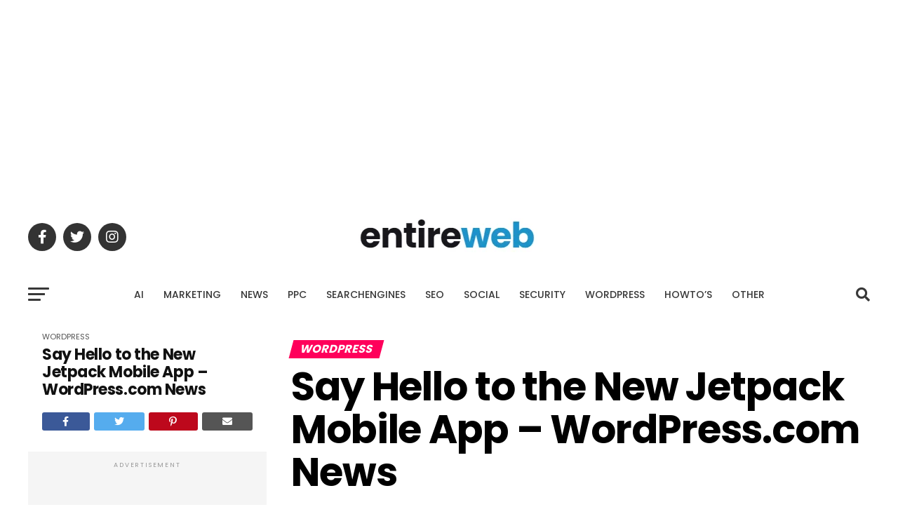

--- FILE ---
content_type: text/html; charset=utf-8
request_url: https://www.google.com/recaptcha/api2/aframe
body_size: 181
content:
<!DOCTYPE HTML><html><head><meta http-equiv="content-type" content="text/html; charset=UTF-8"></head><body><script nonce="Fz-cCv8otRt424dfPXqo1w">/** Anti-fraud and anti-abuse applications only. See google.com/recaptcha */ try{var clients={'sodar':'https://pagead2.googlesyndication.com/pagead/sodar?'};window.addEventListener("message",function(a){try{if(a.source===window.parent){var b=JSON.parse(a.data);var c=clients[b['id']];if(c){var d=document.createElement('img');d.src=c+b['params']+'&rc='+(localStorage.getItem("rc::a")?sessionStorage.getItem("rc::b"):"");window.document.body.appendChild(d);sessionStorage.setItem("rc::e",parseInt(sessionStorage.getItem("rc::e")||0)+1);localStorage.setItem("rc::h",'1768691284454');}}}catch(b){}});window.parent.postMessage("_grecaptcha_ready", "*");}catch(b){}</script></body></html>